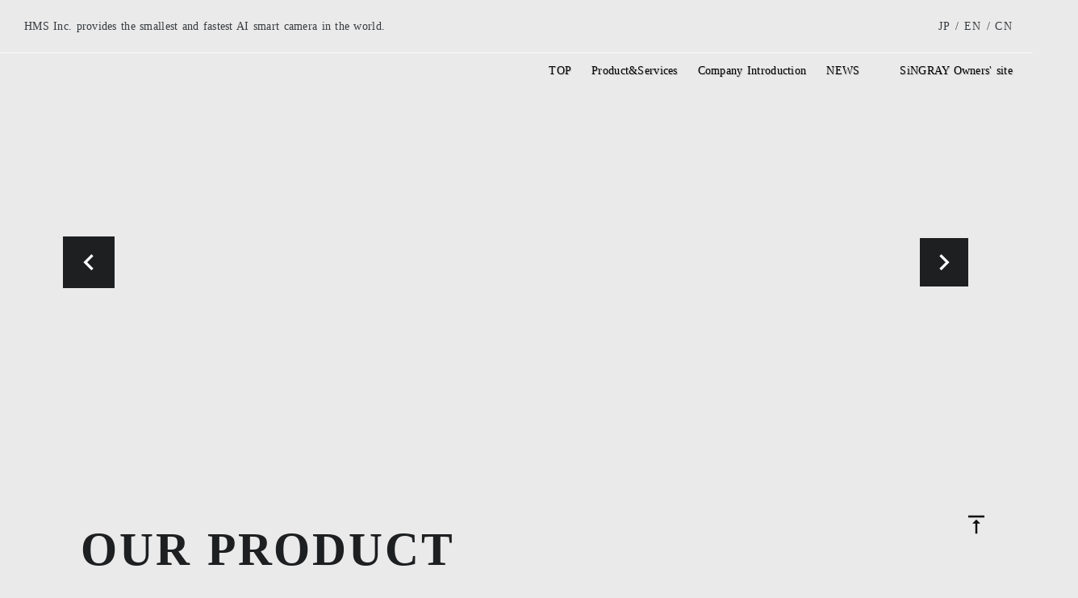

--- FILE ---
content_type: text/html;charset=utf-8
request_url: https://www.hms-global.com/en-1
body_size: 58235
content:
<!DOCTYPE html>
<html lang="ja">
<head><meta charset="utf-8">
<meta name="viewport" content="width=device-width, initial-scale=1">
<title>HMS Co.,Ltd.</title>
<link rel="preconnect" href="https://fonts.gstatic.com" crossorigin>
<meta name="generator" content="Studio.Design">
<meta name="robots" content="all">
<meta property="og:site_name" content="HMS株式会社">
<meta property="og:title" content="HMS Co.,Ltd.">
<meta property="og:image" content="https://storage.googleapis.com/production-os-assets/assets/f3445756-2bfd-486b-a402-c1858b7b18a3">
<meta property="og:description" content="HMS Co., Ltd. is a growing company in the field of AI image processing, and also operates globally and continues to maintain continuous performance growth. With the basic idea of &quot;developing products that can impress customers&quot;, we use the VSLAM engine and the edge technology of AI+ to promote the digital conversion that is useful for the whole industrial field. ">
<meta property="og:type" content="website">
<meta name="description" content="HMS Co., Ltd. is a growing company in the field of AI image processing, and also operates globally and continues to maintain continuous performance growth. With the basic idea of &quot;developing products that can impress customers&quot;, we use the VSLAM engine and the edge technology of AI+ to promote the digital conversion that is useful for the whole industrial field. ">
<meta property="twitter:card" content="summary_large_image">
<meta property="twitter:image" content="https://storage.googleapis.com/production-os-assets/assets/f3445756-2bfd-486b-a402-c1858b7b18a3">
<meta name="apple-mobile-web-app-title" content="HMS Co.,Ltd.">
<meta name="format-detection" content="telephone=no,email=no,address=no">
<meta name="chrome" content="nointentdetection">
<meta property="og:url" content="/en-1">
<link rel="icon" type="image/png" href="https://storage.googleapis.com/production-os-assets/assets/1d2bb759-09fe-47f2-929d-21739e95834b" data-hid="2c9d455">
<link rel="apple-touch-icon" type="image/png" href="https://storage.googleapis.com/production-os-assets/assets/1d2bb759-09fe-47f2-929d-21739e95834b" data-hid="74ef90c"><link rel="modulepreload" as="script" crossorigin href="/_nuxt/entry.1775d8aa.js"><link rel="preload" as="style" href="/_nuxt/entry.8fd7fced.css"><link rel="prefetch" as="image" type="image/svg+xml" href="/_nuxt/close_circle.c7480f3c.svg"><link rel="prefetch" as="image" type="image/svg+xml" href="/_nuxt/round_check.0ebac23f.svg"><link rel="prefetch" as="script" crossorigin href="/_nuxt/LottieRenderer.16344243.js"><link rel="prefetch" as="script" crossorigin href="/_nuxt/error-404.1327bc9a.js"><link rel="prefetch" as="script" crossorigin href="/_nuxt/error-500.a745e09a.js"><link rel="stylesheet" href="/_nuxt/entry.8fd7fced.css"><style>.page-enter-active{transition:.6s cubic-bezier(.4,.4,0,1)}.page-leave-active{transition:.3s cubic-bezier(.4,.4,0,1)}.page-enter-from,.page-leave-to{opacity:0}</style><style>:root{--rebranding-loading-bg:#e5e5e5;--rebranding-loading-bar:#222}</style><style>.app[data-v-d12de11f]{align-items:center;flex-direction:column;height:100%;justify-content:center;width:100%}.title[data-v-d12de11f]{font-size:34px;font-weight:300;letter-spacing:2.45px;line-height:30px;margin:30px}</style><style>.LoadMoreAnnouncer[data-v-4f7a7294]{height:1px;margin:-1px;overflow:hidden;padding:0;position:absolute;width:1px;clip:rect(0,0,0,0);border-width:0;white-space:nowrap}</style><style>.TitleAnnouncer[data-v-1a8a037a]{height:1px;margin:-1px;overflow:hidden;padding:0;position:absolute;width:1px;clip:rect(0,0,0,0);border-width:0;white-space:nowrap}</style><style>.publish-studio-style[data-v-74fe0335]{transition:.4s cubic-bezier(.4,.4,0,1)}</style><style>.product-font-style[data-v-ed93fc7d]{transition:.4s cubic-bezier(.4,.4,0,1)}</style><style>/*! * Font Awesome Free 6.4.2 by @fontawesome - https://fontawesome.com * License - https://fontawesome.com/license/free (Icons: CC BY 4.0, Fonts: SIL OFL 1.1, Code: MIT License) * Copyright 2023 Fonticons, Inc. */.fa-brands,.fa-solid{-moz-osx-font-smoothing:grayscale;-webkit-font-smoothing:antialiased;--fa-display:inline-flex;align-items:center;display:var(--fa-display,inline-block);font-style:normal;font-variant:normal;justify-content:center;line-height:1;text-rendering:auto}.fa-solid{font-family:Font Awesome\ 6 Free;font-weight:900}.fa-brands{font-family:Font Awesome\ 6 Brands;font-weight:400}:host,:root{--fa-style-family-classic:"Font Awesome 6 Free";--fa-font-solid:normal 900 1em/1 "Font Awesome 6 Free";--fa-style-family-brands:"Font Awesome 6 Brands";--fa-font-brands:normal 400 1em/1 "Font Awesome 6 Brands"}@font-face{font-display:block;font-family:Font Awesome\ 6 Free;font-style:normal;font-weight:900;src:url(https://storage.googleapis.com/production-os-assets/assets/fontawesome/1629704621943/6.4.2/webfonts/fa-solid-900.woff2) format("woff2"),url(https://storage.googleapis.com/production-os-assets/assets/fontawesome/1629704621943/6.4.2/webfonts/fa-solid-900.ttf) format("truetype")}@font-face{font-display:block;font-family:Font Awesome\ 6 Brands;font-style:normal;font-weight:400;src:url(https://storage.googleapis.com/production-os-assets/assets/fontawesome/1629704621943/6.4.2/webfonts/fa-brands-400.woff2) format("woff2"),url(https://storage.googleapis.com/production-os-assets/assets/fontawesome/1629704621943/6.4.2/webfonts/fa-brands-400.ttf) format("truetype")}</style><style>.spinner[data-v-36413753]{animation:loading-spin-36413753 1s linear infinite;height:16px;pointer-events:none;width:16px}.spinner[data-v-36413753]:before{border-bottom:2px solid transparent;border-right:2px solid transparent;border-color:transparent currentcolor currentcolor transparent;border-style:solid;border-width:2px;opacity:.2}.spinner[data-v-36413753]:after,.spinner[data-v-36413753]:before{border-radius:50%;box-sizing:border-box;content:"";height:100%;position:absolute;width:100%}.spinner[data-v-36413753]:after{border-left:2px solid transparent;border-top:2px solid transparent;border-color:currentcolor transparent transparent currentcolor;border-style:solid;border-width:2px;opacity:1}@keyframes loading-spin-36413753{0%{transform:rotate(0deg)}to{transform:rotate(1turn)}}</style><style>@font-face{font-family:grandam;font-style:normal;font-weight:400;src:url(https://storage.googleapis.com/studio-front/fonts/grandam.ttf) format("truetype")}@font-face{font-family:Material Icons;font-style:normal;font-weight:400;src:url(https://storage.googleapis.com/production-os-assets/assets/material-icons/1629704621943/MaterialIcons-Regular.eot);src:local("Material Icons"),local("MaterialIcons-Regular"),url(https://storage.googleapis.com/production-os-assets/assets/material-icons/1629704621943/MaterialIcons-Regular.woff2) format("woff2"),url(https://storage.googleapis.com/production-os-assets/assets/material-icons/1629704621943/MaterialIcons-Regular.woff) format("woff"),url(https://storage.googleapis.com/production-os-assets/assets/material-icons/1629704621943/MaterialIcons-Regular.ttf) format("truetype")}.StudioCanvas{display:flex;height:auto;min-height:100dvh}.StudioCanvas>.sd{min-height:100dvh;overflow:clip}a,abbr,address,article,aside,audio,b,blockquote,body,button,canvas,caption,cite,code,dd,del,details,dfn,div,dl,dt,em,fieldset,figcaption,figure,footer,form,h1,h2,h3,h4,h5,h6,header,hgroup,html,i,iframe,img,input,ins,kbd,label,legend,li,main,mark,menu,nav,object,ol,p,pre,q,samp,section,select,small,span,strong,sub,summary,sup,table,tbody,td,textarea,tfoot,th,thead,time,tr,ul,var,video{border:0;font-family:sans-serif;line-height:1;list-style:none;margin:0;padding:0;text-decoration:none;-webkit-font-smoothing:antialiased;-webkit-backface-visibility:hidden;box-sizing:border-box;color:#333;transition:.3s cubic-bezier(.4,.4,0,1);word-spacing:1px}a:focus:not(:focus-visible),button:focus:not(:focus-visible),summary:focus:not(:focus-visible){outline:none}nav ul{list-style:none}blockquote,q{quotes:none}blockquote:after,blockquote:before,q:after,q:before{content:none}a,button{background:transparent;font-size:100%;margin:0;padding:0;vertical-align:baseline}ins{text-decoration:none}ins,mark{background-color:#ff9;color:#000}mark{font-style:italic;font-weight:700}del{text-decoration:line-through}abbr[title],dfn[title]{border-bottom:1px dotted;cursor:help}table{border-collapse:collapse;border-spacing:0}hr{border:0;border-top:1px solid #ccc;display:block;height:1px;margin:1em 0;padding:0}input,select{vertical-align:middle}textarea{resize:none}.clearfix:after{clear:both;content:"";display:block}[slot=after] button{overflow-anchor:none}</style><style>.sd{flex-wrap:nowrap;max-width:100%;pointer-events:all;z-index:0;-webkit-overflow-scrolling:touch;align-content:center;align-items:center;display:flex;flex:none;flex-direction:column;position:relative}.sd::-webkit-scrollbar{display:none}.sd,.sd.richText *{transition-property:all,--g-angle,--g-color-0,--g-position-0,--g-color-1,--g-position-1,--g-color-2,--g-position-2,--g-color-3,--g-position-3,--g-color-4,--g-position-4,--g-color-5,--g-position-5,--g-color-6,--g-position-6,--g-color-7,--g-position-7,--g-color-8,--g-position-8,--g-color-9,--g-position-9,--g-color-10,--g-position-10,--g-color-11,--g-position-11}input.sd,textarea.sd{align-content:normal}.sd[tabindex]:focus{outline:none}.sd[tabindex]:focus-visible{outline:1px solid;outline-color:Highlight;outline-color:-webkit-focus-ring-color}input[type=email],input[type=tel],input[type=text],select,textarea{-webkit-appearance:none}select{cursor:pointer}.frame{display:block;overflow:hidden}.frame>iframe{height:100%;width:100%}.frame .formrun-embed>iframe:not(:first-child){display:none!important}.image{position:relative}.image:before{background-position:50%;background-size:cover;border-radius:inherit;content:"";height:100%;left:0;pointer-events:none;position:absolute;top:0;transition:inherit;width:100%;z-index:-2}.sd.file{cursor:pointer;flex-direction:row;outline:2px solid transparent;outline-offset:-1px;overflow-wrap:anywhere;word-break:break-word}.sd.file:focus-within{outline-color:Highlight;outline-color:-webkit-focus-ring-color}.file>input[type=file]{opacity:0;pointer-events:none;position:absolute}.sd.text,.sd:where(.icon){align-content:center;align-items:center;display:flex;flex-direction:row;justify-content:center;overflow:visible;overflow-wrap:anywhere;word-break:break-word}.sd:where(.icon.fa){display:inline-flex}.material-icons{align-items:center;display:inline-flex;font-family:Material Icons;font-size:24px;font-style:normal;font-weight:400;justify-content:center;letter-spacing:normal;line-height:1;text-transform:none;white-space:nowrap;word-wrap:normal;direction:ltr;text-rendering:optimizeLegibility;-webkit-font-smoothing:antialiased}.sd:where(.icon.material-symbols){align-items:center;display:flex;font-style:normal;font-variation-settings:"FILL" var(--symbol-fill,0),"wght" var(--symbol-weight,400);justify-content:center;min-height:1em;min-width:1em}.sd.material-symbols-outlined{font-family:Material Symbols Outlined}.sd.material-symbols-rounded{font-family:Material Symbols Rounded}.sd.material-symbols-sharp{font-family:Material Symbols Sharp}.sd.material-symbols-weight-100{--symbol-weight:100}.sd.material-symbols-weight-200{--symbol-weight:200}.sd.material-symbols-weight-300{--symbol-weight:300}.sd.material-symbols-weight-400{--symbol-weight:400}.sd.material-symbols-weight-500{--symbol-weight:500}.sd.material-symbols-weight-600{--symbol-weight:600}.sd.material-symbols-weight-700{--symbol-weight:700}.sd.material-symbols-fill{--symbol-fill:1}a,a.icon,a.text{-webkit-tap-highlight-color:rgba(0,0,0,.15)}.fixed{z-index:2}.sticky{z-index:1}.button{transition:.4s cubic-bezier(.4,.4,0,1)}.button,.link{cursor:pointer}.submitLoading{opacity:.5!important;pointer-events:none!important}.richText{display:block;word-break:break-word}.richText [data-thread],.richText a,.richText blockquote,.richText em,.richText h1,.richText h2,.richText h3,.richText h4,.richText li,.richText ol,.richText p,.richText p>code,.richText pre,.richText pre>code,.richText s,.richText strong,.richText table tbody,.richText table tbody tr,.richText table tbody tr>td,.richText table tbody tr>th,.richText u,.richText ul{backface-visibility:visible;color:inherit;font-family:inherit;font-size:inherit;font-style:inherit;font-weight:inherit;letter-spacing:inherit;line-height:inherit;text-align:inherit}.richText p{display:block;margin:10px 0}.richText>p{min-height:1em}.richText img,.richText video{height:auto;max-width:100%;vertical-align:bottom}.richText h1{display:block;font-size:3em;font-weight:700;margin:20px 0}.richText h2{font-size:2em}.richText h2,.richText h3{display:block;font-weight:700;margin:10px 0}.richText h3{font-size:1em}.richText h4,.richText h5{font-weight:600}.richText h4,.richText h5,.richText h6{display:block;font-size:1em;margin:10px 0}.richText h6{font-weight:500}.richText [data-type=table]{overflow-x:auto}.richText [data-type=table] p{white-space:pre-line;word-break:break-all}.richText table{border:1px solid #f2f2f2;border-collapse:collapse;border-spacing:unset;color:#1a1a1a;font-size:14px;line-height:1.4;margin:10px 0;table-layout:auto}.richText table tr th{background:hsla(0,0%,96%,.5)}.richText table tr td,.richText table tr th{border:1px solid #f2f2f2;max-width:240px;min-width:100px;padding:12px}.richText table tr td p,.richText table tr th p{margin:0}.richText blockquote{border-left:3px solid rgba(0,0,0,.15);font-style:italic;margin:10px 0;padding:10px 15px}.richText [data-type=embed_code]{margin:20px 0;position:relative}.richText [data-type=embed_code]>.height-adjuster>.wrapper{position:relative}.richText [data-type=embed_code]>.height-adjuster>.wrapper[style*=padding-top] iframe{height:100%;left:0;position:absolute;top:0;width:100%}.richText [data-type=embed_code][data-embed-sandbox=true]{display:block;overflow:hidden}.richText [data-type=embed_code][data-embed-code-type=instagram]>.height-adjuster>.wrapper[style*=padding-top]{padding-top:100%}.richText [data-type=embed_code][data-embed-code-type=instagram]>.height-adjuster>.wrapper[style*=padding-top] blockquote{height:100%;left:0;overflow:hidden;position:absolute;top:0;width:100%}.richText [data-type=embed_code][data-embed-code-type=codepen]>.height-adjuster>.wrapper{padding-top:50%}.richText [data-type=embed_code][data-embed-code-type=codepen]>.height-adjuster>.wrapper iframe{height:100%;left:0;position:absolute;top:0;width:100%}.richText [data-type=embed_code][data-embed-code-type=slideshare]>.height-adjuster>.wrapper{padding-top:56.25%}.richText [data-type=embed_code][data-embed-code-type=slideshare]>.height-adjuster>.wrapper iframe{height:100%;left:0;position:absolute;top:0;width:100%}.richText [data-type=embed_code][data-embed-code-type=speakerdeck]>.height-adjuster>.wrapper{padding-top:56.25%}.richText [data-type=embed_code][data-embed-code-type=speakerdeck]>.height-adjuster>.wrapper iframe{height:100%;left:0;position:absolute;top:0;width:100%}.richText [data-type=embed_code][data-embed-code-type=snapwidget]>.height-adjuster>.wrapper{padding-top:30%}.richText [data-type=embed_code][data-embed-code-type=snapwidget]>.height-adjuster>.wrapper iframe{height:100%;left:0;position:absolute;top:0;width:100%}.richText [data-type=embed_code][data-embed-code-type=firework]>.height-adjuster>.wrapper fw-embed-feed{-webkit-user-select:none;-moz-user-select:none;user-select:none}.richText [data-type=embed_code_empty]{display:none}.richText ul{margin:0 0 0 20px}.richText ul li{list-style:disc;margin:10px 0}.richText ul li p{margin:0}.richText ol{margin:0 0 0 20px}.richText ol li{list-style:decimal;margin:10px 0}.richText ol li p{margin:0}.richText hr{border-top:1px solid #ccc;margin:10px 0}.richText p>code{background:#eee;border:1px solid rgba(0,0,0,.1);border-radius:6px;display:inline;margin:2px;padding:0 5px}.richText pre{background:#eee;border-radius:6px;font-family:Menlo,Monaco,Courier New,monospace;margin:20px 0;padding:25px 35px;white-space:pre-wrap}.richText pre code{border:none;padding:0}.richText strong{color:inherit;display:inline;font-family:inherit;font-weight:900}.richText em{font-style:italic}.richText a,.richText u{text-decoration:underline}.richText a{color:#007cff;display:inline}.richText s{text-decoration:line-through}.richText [data-type=table_of_contents]{background-color:#f5f5f5;border-radius:2px;color:#616161;font-size:16px;list-style:none;margin:0;padding:24px 24px 8px;text-decoration:underline}.richText [data-type=table_of_contents] .toc_list{margin:0}.richText [data-type=table_of_contents] .toc_item{color:currentColor;font-size:inherit!important;font-weight:inherit;list-style:none}.richText [data-type=table_of_contents] .toc_item>a{border:none;color:currentColor;font-size:inherit!important;font-weight:inherit;text-decoration:none}.richText [data-type=table_of_contents] .toc_item>a:hover{opacity:.7}.richText [data-type=table_of_contents] .toc_item--1{margin:0 0 16px}.richText [data-type=table_of_contents] .toc_item--2{margin:0 0 16px;padding-left:2rem}.richText [data-type=table_of_contents] .toc_item--3{margin:0 0 16px;padding-left:4rem}.sd.section{align-content:center!important;align-items:center!important;flex-direction:column!important;flex-wrap:nowrap!important;height:auto!important;max-width:100%!important;padding:0!important;width:100%!important}.sd.section-inner{position:static!important}@property --g-angle{syntax:"<angle>";inherits:false;initial-value:180deg}@property --g-color-0{syntax:"<color>";inherits:false;initial-value:transparent}@property --g-position-0{syntax:"<percentage>";inherits:false;initial-value:.01%}@property --g-color-1{syntax:"<color>";inherits:false;initial-value:transparent}@property --g-position-1{syntax:"<percentage>";inherits:false;initial-value:100%}@property --g-color-2{syntax:"<color>";inherits:false;initial-value:transparent}@property --g-position-2{syntax:"<percentage>";inherits:false;initial-value:100%}@property --g-color-3{syntax:"<color>";inherits:false;initial-value:transparent}@property --g-position-3{syntax:"<percentage>";inherits:false;initial-value:100%}@property --g-color-4{syntax:"<color>";inherits:false;initial-value:transparent}@property --g-position-4{syntax:"<percentage>";inherits:false;initial-value:100%}@property --g-color-5{syntax:"<color>";inherits:false;initial-value:transparent}@property --g-position-5{syntax:"<percentage>";inherits:false;initial-value:100%}@property --g-color-6{syntax:"<color>";inherits:false;initial-value:transparent}@property --g-position-6{syntax:"<percentage>";inherits:false;initial-value:100%}@property --g-color-7{syntax:"<color>";inherits:false;initial-value:transparent}@property --g-position-7{syntax:"<percentage>";inherits:false;initial-value:100%}@property --g-color-8{syntax:"<color>";inherits:false;initial-value:transparent}@property --g-position-8{syntax:"<percentage>";inherits:false;initial-value:100%}@property --g-color-9{syntax:"<color>";inherits:false;initial-value:transparent}@property --g-position-9{syntax:"<percentage>";inherits:false;initial-value:100%}@property --g-color-10{syntax:"<color>";inherits:false;initial-value:transparent}@property --g-position-10{syntax:"<percentage>";inherits:false;initial-value:100%}@property --g-color-11{syntax:"<color>";inherits:false;initial-value:transparent}@property --g-position-11{syntax:"<percentage>";inherits:false;initial-value:100%}</style><style>.snackbar[data-v-e23c1c77]{align-items:center;background:#fff;border:1px solid #ededed;border-radius:6px;box-shadow:0 16px 48px -8px rgba(0,0,0,.08),0 10px 25px -5px rgba(0,0,0,.11);display:flex;flex-direction:row;gap:8px;justify-content:space-between;left:50%;max-width:90vw;padding:16px 20px;position:fixed;top:32px;transform:translateX(-50%);-webkit-user-select:none;-moz-user-select:none;user-select:none;width:480px;z-index:9999}.snackbar.v-enter-active[data-v-e23c1c77],.snackbar.v-leave-active[data-v-e23c1c77]{transition:.4s cubic-bezier(.4,.4,0,1)}.snackbar.v-enter-from[data-v-e23c1c77],.snackbar.v-leave-to[data-v-e23c1c77]{opacity:0;transform:translate(-50%,-10px)}.snackbar .convey[data-v-e23c1c77]{align-items:center;display:flex;flex-direction:row;gap:8px;padding:0}.snackbar .convey .icon[data-v-e23c1c77]{background-position:50%;background-repeat:no-repeat;flex-shrink:0;height:24px;width:24px}.snackbar .convey .message[data-v-e23c1c77]{font-size:14px;font-style:normal;font-weight:400;line-height:20px;white-space:pre-line}.snackbar .convey.error .icon[data-v-e23c1c77]{background-image:url(/_nuxt/close_circle.c7480f3c.svg)}.snackbar .convey.error .message[data-v-e23c1c77]{color:#f84f65}.snackbar .convey.success .icon[data-v-e23c1c77]{background-image:url(/_nuxt/round_check.0ebac23f.svg)}.snackbar .convey.success .message[data-v-e23c1c77]{color:#111}.snackbar .button[data-v-e23c1c77]{align-items:center;border-radius:40px;color:#4b9cfb;display:flex;flex-shrink:0;font-family:Inter;font-size:12px;font-style:normal;font-weight:700;justify-content:center;line-height:16px;padding:4px 8px}.snackbar .button[data-v-e23c1c77]:hover{background:#f5f5f5}</style><style>a[data-v-757b86f2]{align-items:center;border-radius:4px;bottom:20px;height:20px;justify-content:center;left:20px;perspective:300px;position:fixed;transition:0s linear;width:84px;z-index:2000}@media (hover:hover){a[data-v-757b86f2]{transition:.4s cubic-bezier(.4,.4,0,1);will-change:width,height}a[data-v-757b86f2]:hover{height:32px;width:200px}}[data-v-757b86f2] .custom-fill path{fill:var(--03ccd9fe)}.fade-enter-active[data-v-757b86f2],.fade-leave-active[data-v-757b86f2]{position:absolute;transform:translateZ(0);transition:opacity .3s cubic-bezier(.4,.4,0,1);will-change:opacity,transform}.fade-enter-from[data-v-757b86f2],.fade-leave-to[data-v-757b86f2]{opacity:0}</style><style>.design-canvas__modal{height:100%;pointer-events:none;position:fixed;transition:none;width:100%;z-index:2}.design-canvas__modal:focus{outline:none}.design-canvas__modal.v-enter-active .studio-canvas,.design-canvas__modal.v-leave-active,.design-canvas__modal.v-leave-active .studio-canvas{transition:.4s cubic-bezier(.4,.4,0,1)}.design-canvas__modal.v-enter-active .studio-canvas *,.design-canvas__modal.v-leave-active .studio-canvas *{transition:none!important}.design-canvas__modal.isNone{transition:none}.design-canvas__modal .design-canvas__modal__base{height:100%;left:0;pointer-events:auto;position:fixed;top:0;transition:.4s cubic-bezier(.4,.4,0,1);width:100%;z-index:-1}.design-canvas__modal .studio-canvas{height:100%;pointer-events:none}.design-canvas__modal .studio-canvas>*{background:none!important;pointer-events:none}</style></head>
<body ><div id="__nuxt"><div><span></span><!----><!----></div></div><script type="application/json" id="__NUXT_DATA__" data-ssr="true">[["Reactive",1],{"data":2,"state":4,"_errors":5,"serverRendered":6,"path":7,"pinia":8},{"dynamicDataen-1":3},null,{},{"dynamicDataen-1":3},true,"/en-1",{"cmsContentStore":9,"indexStore":12,"projectStore":15,"productStore":35,"pageHeadStore":821},{"listContentsMap":10,"contentMap":11},["Map"],["Map"],{"routeType":13,"host":14},"publish","www.hms-global.com",{"project":16},{"id":17,"name":18,"type":19,"customDomain":20,"iconImage":20,"coverImage":21,"displayBadge":22,"integrations":23,"snapshot_path":33,"snapshot_id":34,"recaptchaSiteKey":-1},"1YWjgoe9Om","HMS株式会社","web","","https://storage.googleapis.com/production-os-assets/assets/a79289e6-5491-4dab-82e3-5af0240f4c96",false,[24,27,30],{"integration_name":25,"code":26},"google-analytics","G-HE70397EGL",{"integration_name":28,"code":29},"google-tag-manager","GTM-NT6K366",{"integration_name":31,"code":32},"typesquare","unused","https://storage.googleapis.com/studio-publish/projects/1YWjgoe9Om/6aoB4lxAqR/","6aoB4lxAqR",{"product":36,"isLoaded":6,"selectedModalIds":818,"redirectPage":3,"isInitializedRSS":22,"pageViewMap":819,"symbolViewMap":820},{"breakPoints":37,"colors":50,"fonts":51,"head":131,"info":137,"pages":144,"resources":709,"symbols":713,"style":729,"styleVars":731,"enablePassword":22,"classes":782,"publishedUid":817},[38,41,44,47],{"maxWidth":39,"name":40},540,"mobile",{"maxWidth":42,"name":43},840,"tablet",{"maxWidth":45,"name":46},1140,"small",{"maxWidth":48,"name":49},320,"mini",[],[52,69,82,84,86,94,96,98,103,107,111,113,118,122,126],{"family":53,"subsets":54,"variants":57,"vendor":68},"Lato",[55,56],"latin","latin-ext",[58,59,60,61,62,63,64,65,66,67],"100","100italic","300","300italic","regular","italic","700","700italic","900","900italic","google",{"family":70,"subsets":71,"variants":73,"vendor":68},"Barlow",[55,56,72],"vietnamese",[58,59,74,75,60,61,62,63,76,77,78,79,64,65,80,81,66,67],"200","200italic","500","500italic","600","600italic","800","800italic",{"family":83,"vendor":31},"ヒラギノ角ゴ W8 JIS2004",{"family":85,"vendor":31},"ヒラギノ角ゴ W5 JIS2004",{"family":87,"subsets":88,"variants":93,"vendor":68},"Roboto",[89,90,91,92,55,56,72],"cyrillic","cyrillic-ext","greek","greek-ext",[58,59,60,61,62,63,76,77,64,65,66,67],{"family":95,"vendor":31},"ヒラギノ角ゴ W6 JIS2004",{"family":97,"vendor":31},"ヒラギノ角ゴ W4 JIS2004",{"family":99,"subsets":100,"variants":102,"vendor":68},"Noto Sans JP",[101,55],"japanese",[58,60,62,76,64,66],{"family":104,"subsets":105,"variants":106,"vendor":68},"Montserrat",[89,90,55,56,72],[58,59,74,75,60,61,62,63,76,77,78,79,64,65,80,81,66,67],{"family":20,"variants":108,"vendor":110},[109],"400","custom",{"family":112,"vendor":31},"ヒラギノ角ゴ W7 JIS2004",{"family":114,"subsets":115,"variants":117,"vendor":68},"Noto Sans SC",[116,55],"chinese-simplified",[58,60,62,76,64,66],{"family":119,"subsets":120,"variants":121,"vendor":68},"Inter,'Noto Sans JP'",[89,90,91,92,55,56,72],[58,74,60,62,76,78,64,80,66],{"family":123,"subsets":124,"variants":125,"vendor":68},"Inter",[89,90,91,92,55,56,72],[58,74,60,62,76,78,64,80,66],{"family":127,"subsets":128,"variants":130,"vendor":68},"Open Sans",[89,90,91,92,129,55,56,72],"hebrew",[60,62,76,78,64,80,61,63,77,79,65,81],{"favicon":132,"lang":133,"meta":134,"title":18},"https://storage.googleapis.com/production-os-assets/assets/07283667-86ed-4ca0-9575-1ac2990aedf9","ja",{"description":135,"og:image":136},"HMS株式会社は国内のみならずグローバル市場で事業を展開しております。「お客様に感動を与える商品を開発する」という基本理念のもと、世界最速クラスのVSLAM＋エッジ技術で、全産業に役立つDX化を推進してまいります。 ","https://storage.googleapis.com/production-os-assets/assets/29f5e6e6-907f-4dd1-a573-e10d51a7a1e3",{"baseWidth":138,"created_at":139,"screen":140,"type":19,"updated_at":142,"version":143},1280,1518591100346,{"baseWidth":138,"height":141,"isAutoHeight":22,"width":138,"workingState":22},600,1518792996878,"4.1.9",[145,157,167,177,186,196,207,215,225,232,241,249,255,261,272,280,288,296,304,312,320,328,336,344,348,352,365,373,379,385,395,405,415,425,435,445,455,465,475,485,492,499,503,510,515,519,523,527,531,535,545,551,562,570,577,587,593,600,609,618,627,635,643,652,662,671,680,690,700],{"head":146,"id":150,"type":151,"uuid":152,"symbolIds":153},{"favicon":147,"meta":148,"title":18},"https://storage.googleapis.com/production-os-assets/assets/1d2bb759-09fe-47f2-929d-21739e95834b",{"description":135,"og:image":149},"https://storage.googleapis.com/production-os-assets/assets/f3445756-2bfd-486b-a402-c1858b7b18a3","/","page","9e2aa43e-92e4-4127-916f-3f1eb8f4f5e2",[154,155,156],"82d53b64-cc0e-4e59-ba01-bc42884a74a8","f44b83bd-5d71-4316-9d06-d61d91632beb","24e6a6b5-8a8e-45ba-ad65-aba552335ea3",{"head":158,"id":164,"type":151,"uuid":165,"symbolIds":166},{"favicon":159,"meta":160,"title":163},"https://storage.googleapis.com/production-os-assets/assets/89b603e7-7913-452a-b044-10cb2512949e",{"description":161,"og:image":162},"HMS株式会社の企業情報ページです。","https://storage.googleapis.com/production-os-assets/assets/eed9b851-e146-4dc5-93b3-092e1f323875","企業情報 | HMS株式会社","company","6eae0ea4-746a-4469-953d-2a331b9428d6",[154,155,156],{"head":168,"id":174,"type":151,"uuid":175,"symbolIds":176},{"favicon":169,"meta":170,"title":173},"https://storage.googleapis.com/production-os-assets/assets/b174c797-5327-4344-bedd-5742736c85f8",{"description":171,"og:image":172},"HMS株式会社の製品・サービスページです。グローバルグループによる研究開発及び量産体制により最先端技術とノウハウを備えた高性能且つ低コストなスマートカメラシステムを提供しています。ロボット、ドローン、スマート家電分野をはじめ、産業現場の自動化検査・制御装置など、マシンビジョンによる判断や制御を必要とするあらゆる分野・領域 でご活用いただけます。","https://storage.googleapis.com/production-os-assets/assets/b1ddb9f3-7002-4626-854b-c1c9e33ce639","製品・サービス | HMS株式会社","product","2b3f2805-4127-4a1b-a7de-cab6e0c73e1e",[154,155,156],{"head":178,"id":183,"type":151,"uuid":184,"symbolIds":185},{"favicon":179,"meta":180,"title":182},"https://storage.googleapis.com/production-os-assets/assets/94366c3d-d89f-474e-99a5-293cd116fcce",{"description":181},"HMS株式会社のお知らせページです。イベント情報などお知らせしています。","お知らせ | HMS株式会社","news","2727fa26-d7a1-4e1b-ac4d-992b47924454",[154,155,156],{"head":187,"id":193,"type":151,"uuid":194,"symbolIds":195},{"favicon":188,"meta":189,"title":192},"https://storage.googleapis.com/production-os-assets/assets/1ce636fe-48dd-49e2-b8b5-73b771f33088",{"description":190,"og:image":191},"HMS株式会社の受託・共同開発ページです。当社は現場に求められるエッジ・クラウド AI製品・サービスの開発しており、差別化を支えるフルスタック技術を持ち、標準の製品ばかりではなく、お客様の用途・目的に合わせた特注品の開発も対応可能、独自 システムの開発から総合的なソリューションまで様々なご要望にお応えします。","https://storage.googleapis.com/production-os-assets/assets/8c6fa881-174d-48c8-89cb-c060050f59d2","受託・共同開発 | HMS株式会社","development","d3461409-c68f-4afa-8197-9df99c68d373",[154,155,156],{"head":197,"id":204,"type":151,"uuid":205,"symbolIds":206},{"favicon":198,"lang":199,"meta":200,"title":203},"https://storage.googleapis.com/production-os-assets/assets/07ca049a-68f9-4fbd-8fa1-47525098f954","zh",{"description":201,"og:image":202},"HMS株式会社の採用情報ページです。採用に関するお問い合わせ、お気軽にお問い合わせください。 ","https://storage.googleapis.com/production-os-assets/assets/a9e5a4ab-7232-4322-a2d7-21ac0f99831d","採用情報 | HMS株式会社","recruit","e2996922-cabe-4cc7-aa7e-966ea719101d",[154,156],{"head":208,"id":212,"type":151,"uuid":213,"symbolIds":214},{"meta":209,"title":211},{"description":210},"HMS株式会社の導入事例ページです。産業現場の自動化検査・制御装置などあらゆる場面で活用されるHMS製品の活用事例をご紹介していきます。","導入事例 | HMS株式会社","case-study","13fae4b6-3112-48df-b08c-f12ab367293f",[154,155,156],{"head":216,"id":222,"type":151,"uuid":223,"symbolIds":224},{"favicon":217,"meta":218,"title":221},"https://storage.googleapis.com/production-os-assets/assets/d2c3fd97-0620-46e3-b57d-9bd19e0ae9e9",{"description":219,"og:image":220},"HMS株式会社のお問い合わせページです。製品に関することなどお気軽にお問い合わせください。 ","https://storage.googleapis.com/production-os-assets/assets/972f5793-27ff-4b7e-bcee-d80ae274c4c6","お問い合わせ | HMS株式会社","contact","084c7dc2-24ee-48d2-99ff-093b3135ffa2",[154,155,156],{"head":226,"id":229,"type":151,"uuid":230,"symbolIds":231},{"favicon":217,"meta":227,"title":228},{"description":219,"og:image":220},"お問い合わせ完了 | HMS株式会社","thanks","dcb2b891-abae-4bb7-b95a-ed2549fd6e3c",[154,155,156],{"head":233,"id":238,"type":151,"uuid":239,"symbolIds":240},{"favicon":234,"meta":235,"title":237},"https://storage.googleapis.com/production-os-assets/assets/6bdab49b-b172-4daa-9724-2dc94050877c",{"description":236,"og:image":20},"HMS株式会社のプライバシーポリシーページです。","プライバシーポリシー | HMS株式会社","privacy-policy","eba0eae3-0a13-4e8f-be84-6d7a3360df4d",[154,155,156],{"head":242,"id":246,"type":151,"uuid":247,"symbolIds":248},{"favicon":234,"meta":243,"title":245},{"description":244,"og:image":20},"HMS株式会社の情報セキュリティへの取り組みページです。","情報セキュリティへの取り組み | HMS株式会社","security-policy","4046909f-eceb-445e-abc8-d6e9a38b87ee",[154,155,156],{"head":250,"id":252,"type":151,"uuid":253,"symbolIds":254},{"title":251},"SiNGRAY G2 | HMS株式会社","service/singray-ar","7feeecfc-7b42-4575-98fc-b27456405ffa",[],{"head":256,"id":258,"type":151,"uuid":259,"symbolIds":260},{"title":257},"ARソリューション | HMS株式会社","service/ar","7c84c21e-4002-41bf-a475-c0435ba845bb",[],{"head":262,"id":266,"type":151,"uuid":267,"symbolIds":268},{"favicon":179,"meta":263,"title":265},{"description":264},"News page.Inform the event and awards.","NEWS | HMS Inc.","en/news","49810b3b-8862-4035-8961-be82fbcb96bd",[269,270,271],"5d43fb8d-bef3-473b-bf75-da0a029e5744","6d270140-b211-4862-bfb3-9738441225d9","3346af22-e0ff-4da3-8991-91f722f020a2",{"head":273,"id":277,"type":151,"uuid":278,"symbolIds":279},{"favicon":169,"meta":274,"title":276},{"description":275,"og:image":172},"Products&service page. Achieve high-performance and low-cost products through the worldwide mass production system. Products can be applied to all fields that need to be judged and controlled by machine vision, such as automation, inspection and control devices in industrial fields, such as robots, drones and smart home appliances. ","PRODUCT&SERVICE | HMS Co., Ltd.","en/product","85d55191-bd8a-4280-99f6-d1b2ced979de",[269,270,271],{"head":281,"id":285,"type":151,"uuid":286,"symbolIds":287},{"meta":282,"title":284},{"description":283},"Case Study page. This page introduces the application cases of automation, inspection and control devices in industrial field.","CASE STUDY | HMS Co., Ltd.","en/case-study","c7ed4294-ccb4-42a5-93e3-0935eb902ced",[269,270,271],{"head":289,"id":293,"type":151,"uuid":294,"symbolIds":295},{"favicon":147,"meta":290,"title":292},{"description":291,"og:image":149},"HMS Inc. is a growing company in the field of AI image processing, and also operates globally and continues to maintain continuous performance growth. With the basic idea of \"developing products that can impress customers\", we use the VSLAM engine and the edge technology of AI+ to promote the digital conversion that is useful for the whole industrial field. ","HMS Inc.","en","b3017632-6582-4af5-bb76-dcdb0bb53167",[269,270,271],{"head":297,"id":301,"type":151,"uuid":302,"symbolIds":303},{"favicon":159,"meta":298,"title":300},{"description":299,"og:image":162},"Profile page. HMS  not only actives in Japan, but also carries out business in the world, and continues to maintain sustained performance growth. ","ABOUT US | HMS Inc.","en/company","429189e8-9e1d-4083-a698-9391de23f684",[269,270,271],{"head":305,"id":309,"type":151,"uuid":310,"symbolIds":311},{"favicon":198,"meta":306,"title":308},{"description":307,"og:image":202},"Recruit page. Please contact us for details of recruitment.","RECRUIT| HMS Inc.","en/recruit","e59aabb4-0568-43db-8d7f-feca4c64eb4a",[269,270,271],{"head":313,"id":317,"type":151,"uuid":318,"symbolIds":319},{"favicon":188,"meta":314,"title":316},{"description":315,"og:image":191},"Co-Development page. Our company is committed to developing edge cloud AI products and services urgently needed in industrial field, and has full stack technology that supports differentiation. On the basis of developing standard products, we can also support customized development of customers, and our business scope covers from independent system development to comprehensive solutions, which can meet various needs of customers. ","CO-DEVELOPMENT | HMS Inc.","en/development","8bd1d643-342d-409d-bad7-d73f2fd4e991",[269,270,271],{"head":321,"id":325,"type":151,"uuid":326,"symbolIds":327},{"favicon":217,"meta":322,"title":324},{"description":323,"og:image":220},"Contact us page. For further questions about the product, please contact us.","CONTACT US| HMS Inc.","en/contact","2b126348-281a-4939-a717-3b0af0f16353",[269,270,271],{"head":329,"id":333,"type":151,"uuid":334,"symbolIds":335},{"favicon":217,"meta":330,"title":332},{"description":331,"og:image":220},"Contact us page. Consultation content has been submitted.","CONSULTATION CONTENT HAS BEEN SUBMITTED. | HMS Inc.","en/thanks","37ddbb91-7012-4c9d-9317-282c14d50fcd",[269,270,271],{"head":337,"id":341,"type":151,"uuid":342,"symbolIds":343},{"favicon":234,"meta":338,"title":340},{"description":339,"og:image":20},"Personal information protection policy page.。HMS Co., Ltd formulated the personal information protection policy to build a personal information protection mechanism, and promoted the protection of personal information by implementing the awareness of the importance of personal information protection to all employees. ","PERSONAL INFORMATION PROTECTION POLICY | HMS Inc.","en/privacy-policy","180c2ba0-d721-44e5-9bae-0a5ba960b0df",[269,270,271],{"id":345,"type":151,"uuid":346,"symbolIds":347},"en/preparation","0415c2a7-994e-4d3d-83dc-3e27a52b6fb5",[269],{"id":349,"type":151,"uuid":350,"symbolIds":351},"Preparation","a3b2d53d-41b8-461c-8a0b-5e18f0809e55",[],{"head":353,"id":359,"type":151,"uuid":360,"symbolIds":361},{"favicon":354,"lang":199,"meta":355,"title":358},"https://storage.googleapis.com/production-os-assets/assets/38625613-d610-48d3-95d2-0055f10ff206",{"description":356,"og:image":357},"边辕视觉科技（上海）有限公司在国内外同时开展业务，并持续实现高速增长。 以“开发感动顾客的商品”的基本理念，以VSLAM AI+边缘技术，推进对全产业有用的数字转型。","https://storage.googleapis.com/production-os-assets/assets/b59a494e-2a4f-46ab-9b2e-3824f11434eb","首页 | 边辕视觉科技（上海）有限公司","cn-1","fe81bcb8-f6a8-4f21-b7ed-d2b8ff3f02d2",[362,363,364],"1d2ce920-7f56-4c27-bb39-35a7563402e9","5e72860a-36fb-4251-8698-2396d4ea2b27","fbdd4020-6f12-4811-9082-cb2794a62a3b",{"head":366,"id":370,"type":151,"uuid":371,"symbolIds":372},{"favicon":147,"meta":367,"title":369},{"description":368,"og:image":149},"HMS Co., Ltd. is a growing company in the field of AI image processing, and also operates globally and continues to maintain continuous performance growth. With the basic idea of \"developing products that can impress customers\", we use the VSLAM engine and the edge technology of AI+ to promote the digital conversion that is useful for the whole industrial field. ","HMS Co.,Ltd.","en-1","13fca64e-51d8-4e05-9653-de3d26a5ea18",[269,270,271],{"head":374,"id":376,"type":151,"uuid":377,"symbolIds":378},{"title":375},"SiNGRAY G2 | HMS Inc.","en/service/singray-ar","73622ade-3e2e-4b45-b513-1a8451d5fc60",[],{"head":380,"id":382,"type":151,"uuid":383,"symbolIds":384},{"favicon":354,"lang":199,"meta":381,"title":358},{"description":356,"og:image":357},"cn","93fd2809-c74a-489f-b7a2-506936118fde",[362,363,364],{"head":386,"id":392,"type":151,"uuid":393,"symbolIds":394},{"favicon":387,"lang":199,"meta":388,"title":391},"https://storage.googleapis.com/production-os-assets/assets/c4f44cb2-5b53-473e-8776-9064ae29ddee",{"description":389,"og:image":390},"边辕视觉产品・服务页。 通过世界范围内的批量生产体制实现高性能、低成本的产品。 产品可应用于以机器人、无人机、智能家电领域为首的工业现场的自动化、检查、控制装置等需要通过机器视觉进行判断和控制的所有领域。","https://storage.googleapis.com/production-os-assets/assets/858fea73-c29a-44c6-a37a-1d8417019459","产品・服务 | 边辕视觉科技（上海）有限公司","cn/product","bf3d043b-4ea9-4a17-9eff-5852ffc3bb8b",[362,363,364],{"head":396,"id":402,"type":151,"uuid":403,"symbolIds":404},{"favicon":397,"lang":199,"meta":398,"title":401},"https://storage.googleapis.com/production-os-assets/assets/a8f377eb-33a5-42be-ac3a-dac5e99e9b2c",{"description":399,"og:image":400},"边辕视觉应用案例页。介绍在工业现场的自动化、检查、控制装置等所有场合的应用案例。","https://storage.googleapis.com/production-os-assets/assets/ff968eb3-1646-4c8f-b04e-907dd15b55df","应用案例 | 边辕视觉科技（上海）有限公司","cn/case-study","a2ba198e-440c-4fad-894d-c2bd47f58722",[362,363,364],{"head":406,"id":412,"type":151,"uuid":413,"symbolIds":414},{"favicon":407,"lang":199,"meta":408,"title":411},"https://storage.googleapis.com/production-os-assets/assets/40e92439-916f-452a-877d-20c41692c227",{"description":409,"og:image":410},"边辕视觉人才招募页。有关招聘的详情，请联系我们。","https://storage.googleapis.com/production-os-assets/assets/050547a6-df7c-4b42-8d5d-c032e5a06de6","人才招募 | 边辕视觉科技（上海）有限公司","cn/recruit","2ac7afad-4336-4e01-9305-c11ecc606def",[362,363,364],{"head":416,"id":422,"type":151,"uuid":423,"symbolIds":424},{"favicon":417,"lang":199,"meta":418,"title":421},"https://storage.googleapis.com/production-os-assets/assets/ccd7be4c-d780-4053-96e6-17c0ed615aed",{"description":419,"og:image":420},"边辕视觉公司概况页。边辕视觉不仅活跃于国内，也在全球范围内开展业务，并持续保持着持续的业绩增长。","https://storage.googleapis.com/production-os-assets/assets/bc8694b6-1f7e-4329-af51-53ce21ad717e","公司概况 | 边辕视觉科技（上海）有限公司","cn/company","1e3b2c21-084e-48d1-94a5-cbb97f86e6f4",[362,363,364],{"head":426,"id":432,"type":151,"uuid":433,"symbolIds":434},{"favicon":427,"lang":199,"meta":428,"title":431},"https://storage.googleapis.com/production-os-assets/assets/447e6fcb-32da-4e81-9358-3601388a2595",{"description":429,"og:image":430},"边辕视觉委托・共同开发页。我司致力于开发工业现场所急需的边・云AI产品和服务，拥有支持差别化的全栈技术，在开发标准产品的基础上，也可支持客户的定制开发，业务范围涵盖从独立系统的开发到综合解决方案，可满足客户多种需求。","https://storage.googleapis.com/production-os-assets/assets/064edcf5-ceaf-476d-97e6-69e4771b076a","委托・共同开发 | 边辕视觉科技（上海）有限公司","cn/development","369922e4-6d9e-4254-b8a2-227efefcedda",[362,363,364],{"head":436,"id":442,"type":151,"uuid":443,"symbolIds":444},{"favicon":437,"lang":199,"meta":438,"title":441},"https://storage.googleapis.com/production-os-assets/assets/c5dff1dc-88d9-495b-bb94-9e66649903b2",{"description":439,"og:image":440},"边辕视觉公司新闻页。告知展会、获奖信息等。","https://storage.googleapis.com/production-os-assets/assets/3aa4cf43-abef-490e-a466-4df415618bb6","公司新闻 | 边辕视觉科技（上海）有限公司","cn/news","d05752ec-544c-4be6-8211-f4d764834c7f",[362,363,364],{"head":446,"id":452,"type":151,"uuid":453,"symbolIds":454},{"favicon":447,"lang":199,"meta":448,"title":451},"https://storage.googleapis.com/production-os-assets/assets/76c02c45-c46b-4ef7-abf1-84c92aec6ded",{"description":449,"og:image":450},"边辕视觉咨询页。有关产品的进一步问题，请联系我们。","https://storage.googleapis.com/production-os-assets/assets/bde50296-0d40-4c1b-9147-cdc552068454","联系我们 | 边辕视觉科技（上海）有限公司","cn/contact","7ed785b3-a158-4db9-8776-6a78cd2defa7",[362,363,364],{"head":456,"id":462,"type":151,"uuid":463,"symbolIds":464},{"favicon":457,"lang":199,"meta":458,"title":461},"https://storage.googleapis.com/production-os-assets/assets/c9e941f2-b7bf-462e-a560-70a1dbff6995",{"description":459,"og:image":460},"边辕视觉咨询页。咨询内容已经提交。","https://storage.googleapis.com/production-os-assets/assets/0b6080d3-0660-41f4-b11d-bbd083178d5c","咨询内容已经提交| 边辕视觉科技（上海）有限公司","cn/thanks","f2802eb0-fdfa-401c-8a50-5f56e39504fe",[362,363,364],{"head":466,"id":472,"type":151,"uuid":473,"symbolIds":474},{"favicon":467,"lang":199,"meta":468,"title":471},"https://storage.googleapis.com/production-os-assets/assets/2af162d9-c639-4a44-8fb1-7d089da8c419",{"description":469,"og:image":470},"边辕视觉个人信息保护方针页。边辕视觉科技(上海）有限公司制定了个人信息保护方针来构建个人信息保护机制，通过向全体员工贯彻个人信息保护的重要性的认识，推进个人信息的保护。","https://storage.googleapis.com/production-os-assets/assets/71ca1492-eb6b-45a7-abad-31c7ea2f1c9e","个人信息保护方针| 边辕视觉科技（上海）有限公司","cn/privacy-policy","0a173874-17ba-4789-bcad-0db1f39725b8",[362,363,364],{"head":476,"id":482,"type":151,"uuid":483,"symbolIds":484},{"favicon":477,"lang":199,"meta":478,"title":481},"https://storage.googleapis.com/production-os-assets/assets/2dc19c22-129d-4a9e-92d2-440fe1ac09cf",{"description":479,"og:image":480},"网站建设中，敬请期待…","https://storage.googleapis.com/production-os-assets/assets/f1c84ddd-63c0-419e-90e5-b5236eebbc03","准备中 | 边辕视觉科技（上海）有限公司","cn/Preparation","51be45d0-56e0-4fa8-a5d4-ff46989fdd65",[362],{"head":486,"id":489,"type":151,"uuid":490,"symbolIds":491},{"favicon":159,"meta":487,"title":163},{"description":488,"og:image":162},"HMS株式会社の企業情報ページです。HMS株式会社は国内のみならずグローバル市場で事業を展開しており、右肩上がりの成長を続けています。お客様に感動を与える商品を開発する」という基本理念のもと、世界最速クラスのVSLAMAI＋エッジ技術で、 全産業に役立つDX化を推進してまいります。","company-1","5a13bad7-b4d6-4842-9698-f3d23cbade18",[154,155,156],{"head":493,"id":496,"type":151,"uuid":497,"symbolIds":498},{"favicon":198,"lang":199,"meta":494,"title":203},{"description":495,"og:image":202},"HMS株式会社の採用情報ページです。HMS株式会社は国内のみならずグローバル市場で事業を展開しており、右肩上がりの成長を続けています。採用に関するお問い合わせ、お気軽にお問い合わせください。 ","recruit-1","76530afe-8cd5-4b37-9ef0-0893f6597012",[154,156],{"id":500,"type":151,"uuid":501,"symbolIds":502},"repaire","effcc3da-59e0-4316-8f83-76edc2956343",[],{"head":504,"id":507,"type":151,"uuid":508,"symbolIds":509},{"favicon":147,"meta":505,"title":18},{"description":506,"og:image":149},"HMS株式会社は国内のみならずグローバル市場で事業を展開しており右肩上がりの成長を続けています。「お客様に感動を与える商品を開発する」という基本理念のもと、世界最速クラスのVSLAMAI＋エッジ技術で、全産業に役立つDX化を推進してまいります。 ","4","c26e3464-d148-4e69-8080-f7fc562cef36",[154,155,156],{"id":511,"responsive":6,"type":512,"uuid":513,"symbolIds":514},"3","modal","1d7b7327-b8b0-44d9-a2c5-934a9599cd8f",[],{"id":516,"responsive":6,"type":512,"uuid":517,"symbolIds":518},"2","470d48e1-836d-4dfc-b1fe-f9e598841561",[],{"id":520,"responsive":6,"type":512,"uuid":521,"symbolIds":522},"en/2","96f9224d-62b6-49a9-9d61-4ae386b362b0",[],{"id":524,"responsive":6,"type":512,"uuid":525,"symbolIds":526},"en/3","f2aaba5b-f55f-476c-97f6-d05493d64486",[],{"id":528,"responsive":6,"type":512,"uuid":529,"symbolIds":530},"cn/2","185e91ed-65a7-40d8-b3f4-15f58b74f3ea",[],{"id":532,"responsive":6,"type":512,"uuid":533,"symbolIds":534},"cn/3","422f4e85-bfcd-48b2-94c3-25fefad34bf1",[],{"cmsRequest":536,"head":539,"id":542,"type":151,"uuid":543,"symbolIds":544},{"contentSlug":537,"schemaKey":538},"{{$route.params.slug}}","VYmVBjMn",{"meta":540,"title":541},{"og:image":20},"{{title}} | HMS株式会社","product/:slug","a61eba0c-1f14-488d-bbb6-f7ae27c2f6a1",[154,155,156],{"cmsRequest":546,"id":548,"type":151,"uuid":549,"symbolIds":550},{"contentSlug":537,"schemaKey":547},"miZaxkN0","constructionDX/:slug","09830db3-7802-4e13-ab39-44add85bc618",[154,155,156],{"cmsRequest":552,"head":554,"id":559,"type":151,"uuid":560,"symbolIds":561},{"contentSlug":537,"schemaKey":553},"posts",{"favicon":555,"meta":556,"title":541},"https://storage.googleapis.com/production-os-assets/assets/601f7f56-d3d5-45f7-898c-015ecafa5cda",{"description":557,"og:image":558},"{{body}} ","{{cover}}","news/:slug","4ab34b02-616c-40fe-87d9-8002c314d4c0",[154,155,156],{"cmsRequest":563,"head":565,"id":567,"type":151,"uuid":568,"symbolIds":569},{"contentSlug":537,"schemaKey":564},"PU6Kk7RI",{"title":566},"{{title}}  | HMS株式会社","platform/:slug","97a3495e-7434-4b23-b89f-01bdd6edf739",[154,155,156],{"cmsRequest":571,"head":573,"id":574,"type":151,"uuid":575,"symbolIds":576},{"contentSlug":537,"schemaKey":572},"gMg3Gl8S",{"title":541},"DLnetwork/:slug","c3d46ae9-20ff-4f0e-bf7c-65876d79a95e",[154,155,156],{"cmsRequest":578,"head":580,"id":584,"type":151,"uuid":585,"symbolIds":586},{"contentSlug":537,"schemaKey":579},"tags",{"favicon":581,"meta":582,"title":211},"https://storage.googleapis.com/production-os-assets/assets/8686f5f9-d046-48de-adbf-cd9608256630",{"description":210,"og:image":583},"https://storage.googleapis.com/production-os-assets/assets/e0f0a9e2-61e9-4b5f-bdea-86d55d0906f0","case-study-category/:slug","7c5d7ff3-cbfe-4839-8f23-baf2551cdaff",[154,155,156],{"cmsRequest":588,"id":590,"type":151,"uuid":591,"symbolIds":592},{"contentSlug":537,"schemaKey":589},"JsQgZa_I","security/:slug","1940bb7b-6b02-4cae-99b0-4a83824a2c45",[154,155,156],{"cmsRequest":594,"head":596,"id":597,"type":151,"uuid":598,"symbolIds":599},{"contentSlug":537,"schemaKey":595},"ahQh7vjJ",{"title":541},"case-study/:slug","2619f776-4a68-4832-9ec5-12fd5bac4fbc",[154,155,156],{"cmsRequest":601,"head":603,"id":606,"type":151,"uuid":607,"symbolIds":608},{"contentSlug":537,"schemaKey":602},"mQPWjSzQ",{"favicon":555,"meta":604,"title":605},{"description":557,"og:image":558},"{{title}} | HMS Inc.","en/news/:slug","c1917c13-62de-45fa-ad27-3c3373d20c6b",[269,270,271],{"cmsRequest":610,"head":612,"id":615,"type":151,"uuid":616,"symbolIds":617},{"contentSlug":537,"schemaKey":611},"j_6aMDEl",{"meta":613,"title":614},{"description":557},"{{title}} | HMS Co., Ltd.","en/product/:slug","79f8accc-eb94-4ec4-a309-34c8b000e3bb",[269,270,271],{"cmsRequest":619,"head":621,"id":624,"type":151,"uuid":625,"symbolIds":626},{"contentSlug":537,"schemaKey":620},"qttNnlof",{"meta":622,"title":623},{"description":557},"{{title}}  | HMS Inc.","en/platform/:slug","85a6ea28-817e-4d5a-b45d-feba5ff8c6e0",[269,270,271],{"cmsRequest":628,"head":630,"id":632,"type":151,"uuid":633,"symbolIds":634},{"contentSlug":537,"schemaKey":629},"Ip5LqdvA",{"meta":631,"title":605},{"description":557},"en/DLnetwork/:slug","db17deeb-d2d4-43ea-a2fc-14e6e757a195",[269,270,271],{"cmsRequest":636,"head":638,"id":640,"type":151,"uuid":641,"symbolIds":642},{"contentSlug":537,"schemaKey":637},"lGwiLLP3",{"meta":639,"title":614},{"description":557},"en/case-study/:slug","6405ba21-76f4-4e1b-afbd-f25ff356712c",[269,270,271],{"cmsRequest":644,"head":646,"id":649,"type":151,"uuid":650,"symbolIds":651},{"contentSlug":537,"schemaKey":645},"VfyVAVVM",{"favicon":581,"meta":647,"title":648},{"description":283,"og:image":583},"CASE STUDY | HMS Inc.","en/case-study-category/:slug","fce59b94-23a1-41a5-adb0-e33fee991139",[269,270,271],{"cmsRequest":653,"head":655,"id":659,"type":151,"uuid":660,"symbolIds":661},{"contentSlug":537,"schemaKey":654},"Rtq6cGxp",{"favicon":656,"lang":199,"meta":657,"title":658},"https://storage.googleapis.com/production-os-assets/assets/d80ed8e8-9b62-44cf-a84e-6489b62f0c28",{"description":557,"og:image":558},"{{title}} | 边辕视觉科技（上海）有限公司","cn/product/:slug","6165e207-058c-4455-8499-ec3ef3837d6a",[362,363,364],{"cmsRequest":663,"head":665,"id":668,"type":151,"uuid":669,"symbolIds":670},{"contentSlug":537,"schemaKey":664},"e7lT87Xe",{"favicon":666,"lang":199,"meta":667,"title":658},"https://storage.googleapis.com/production-os-assets/assets/94c0ffa7-d55a-44c1-98ea-c6aa08a8873e",{"description":557,"og:image":558},"cn/DLnetwork/:slug","84c34f1d-29d6-44d1-84dd-17cdbebac3d5",[362,363,364],{"cmsRequest":672,"head":674,"id":677,"type":151,"uuid":678,"symbolIds":679},{"contentSlug":537,"schemaKey":673},"ZTTYyC0A",{"favicon":675,"lang":199,"meta":676,"title":658},"https://storage.googleapis.com/production-os-assets/assets/5b0c8700-506d-4a94-abef-e7430eb4de65",{"description":557,"og:image":558},"cn/case-study/:slug","009b59cb-9498-4390-b9ab-3080454090a0",[362,363,364],{"cmsRequest":681,"head":683,"id":687,"type":151,"uuid":688,"symbolIds":689},{"contentSlug":537,"schemaKey":682},"rbAsYt6B",{"favicon":684,"lang":199,"meta":685,"title":401},"https://storage.googleapis.com/production-os-assets/assets/145546ed-19f5-4795-81e2-8fa73bb6fc65",{"description":399,"og:image":686},"{{xrrjAaRX}}","cn/case-study/category/:slug","3851b0f8-425a-43b1-85a6-51ee7fbb0e94",[362,363,364],{"cmsRequest":691,"head":693,"id":697,"type":151,"uuid":698,"symbolIds":699},{"contentSlug":537,"schemaKey":692},"w3usQSVU",{"favicon":694,"lang":199,"meta":695,"title":696},"https://storage.googleapis.com/production-os-assets/assets/c8b82c04-774e-432d-a539-75071ab1f355",{"description":557,"og:image":558},"{{title}}  | 边辕视觉科技（上海）有限公司","cn/platform/:slug","4b3f7a66-0240-43f3-8ba8-d929202de999",[362,363,364],{"cmsRequest":701,"head":703,"id":706,"type":151,"uuid":707,"symbolIds":708},{"contentSlug":537,"schemaKey":702},"WYNaMmdo",{"favicon":704,"lang":199,"meta":705,"title":658},"https://storage.googleapis.com/production-os-assets/assets/f7ad3a6c-8241-4690-9e2a-5b7bbc87631a",{"description":557,"og:image":558},"cn/news/:slug","425f87de-7d0b-4100-b31d-7de0bace4254",[362,363,364],{"rssList":710,"apiList":711,"cmsProjectId":712},[],[],"HxU4U2doT74P3FxWB9N6",[714,715,716,718,719,720,721,722,723,724,725,727],{"uuid":155},{"uuid":156},{"uuid":717},"03295647-20c3-4455-bcba-d35ff36e8cbf",{"uuid":362},{"uuid":364},{"uuid":363},{"uuid":271},{"uuid":270},{"uuid":269},{"uuid":154},{"uuid":726},"68973a53-a7eb-4a4b-83e9-41f65946b3cb",{"uuid":728},"54c4f464-ce59-4e84-bf2c-1589af982a3d",{"fontFamily":730},[],{"color":732,"fontFamily":745},[733,737,741,743],{"key":734,"name":735,"value":736},"3bae8055","#f8fbff","transparent",{"key":738,"name":739,"value":740},"cbabffa2","#eaeaea","linear-gradient(90deg, transparent, transparent)",{"key":742,"name":739,"value":740},"3e8eb12c",{"key":744,"name":739,"value":736},"74a977f9",[746,748,750,753,756,758,761,764,767,769,771,774,777,779],{"key":747,"name":20,"value":53},"b59b6d10",{"key":749,"name":20,"value":70},"43a31243",{"key":751,"name":20,"value":752},"21bcd0e1","'ヒラギノ角ゴ W8 JIS2004'",{"key":754,"name":20,"value":755},"96b083a0","'ヒラギノ角ゴ W5 JIS2004'",{"key":757,"name":20,"value":87},"ee9baeb9",{"key":759,"name":20,"value":760},"7c931117","'ヒラギノ角ゴ W6 JIS2004'",{"key":762,"name":20,"value":763},"ca86acc9","'ヒラギノ角ゴ W4 JIS2004'",{"key":765,"name":20,"value":766},"099838cf","'Noto Sans JP'",{"key":768,"name":20,"value":104},"60a0dda4",{"key":770,"name":20,"value":20},"0bb16ea0",{"key":772,"name":20,"value":773},"438791b7","'ヒラギノ角ゴ W7 JIS2004'",{"key":775,"name":20,"value":776},"fbb7e212","'Noto Sans SC'",{"key":778,"name":20,"value":119},"14a52135",{"key":780,"name":20,"value":781},"37ae7e67","'Open Sans'",{"typography":783},[784,793,799,805,812],{"key":785,"name":786,"style":787},"00acd1e8","Title-XL",{"fontFamily":788,"fontSize":789,"fontWeight":790,"letterSpacing":791,"lineHeight":792},"var(--s-font-14a52135)","48px",700,0,"1.3",{"key":794,"name":795,"style":796},"5a8dfc19","Title-L",{"fontFamily":788,"fontSize":797,"fontWeight":790,"letterSpacing":791,"lineHeight":798},"32px","1.4",{"key":800,"name":801,"style":802},"f2b4c68f","Title-M",{"fontFamily":803,"fontSize":804,"fontWeight":790,"letterSpacing":791,"lineHeight":798},"var(--s-font-b59b6d10)","24px",{"key":806,"name":807,"style":808},"73b9266a","Paragraph-L",{"fontFamily":788,"fontSize":809,"fontWeight":810,"letterSpacing":791,"lineHeight":811},"16px",400,"1.5",{"key":813,"name":814,"style":815},"71802217","Paragraph-M",{"fontFamily":788,"fontSize":816,"fontWeight":810,"letterSpacing":791,"lineHeight":798},"12px","20251215050347",[],{},["Map"],{"googleFontMap":822,"typesquareLoaded":22,"hasCustomFont":22,"materialSymbols":823},["Map"],[]]</script><script>window.__NUXT__={};window.__NUXT__.config={public:{apiBaseUrl:"https://api.studiodesignapp.com/api",cmsApiBaseUrl:"https://api.cms.studiodesignapp.com",previewBaseUrl:"https://preview.studio.site",facebookAppId:"569471266584583",firebaseApiKey:"AIzaSyBkjSUz89vvvl35U-EErvfHXLhsDakoNNg",firebaseProjectId:"studio-7e371",firebaseAuthDomain:"studio-7e371.firebaseapp.com",firebaseDatabaseURL:"https://studio-7e371.firebaseio.com",firebaseStorageBucket:"studio-7e371.appspot.com",firebaseMessagingSenderId:"373326844567",firebaseAppId:"1:389988806345:web:db757f2db74be8b3",studioDomain:".studio.site",studioPublishUrl:"https://storage.googleapis.com/studio-publish",studioPublishIndexUrl:"https://storage.googleapis.com/studio-publish-index",rssApiPath:"https://rss.studiodesignapp.com/rssConverter",embedSandboxDomain:".studioiframesandbox.com",apiProxyUrl:"https://studio-api-proxy-rajzgb4wwq-an.a.run.app",proxyApiBaseUrl:"",isDev:false,fontsApiBaseUrl:"https://fonts.studio.design",jwtCookieName:"jwt_token"},app:{baseURL:"/",buildAssetsDir:"/_nuxt/",cdnURL:""}}</script><script type="module" src="/_nuxt/entry.1775d8aa.js" crossorigin></script></body>
</html>

--- FILE ---
content_type: image/svg+xml
request_url: https://storage.googleapis.com/studio-design-asset-files/projects/1YWjgoe9Om/s-26x25_ee739263-c438-4491-8b85-f093947dcb08.svg
body_size: 290
content:
<svg width="26" height="25" viewBox="0 0 26 25" fill="none" xmlns="http://www.w3.org/2000/svg">
<path d="M24.6003 12.5C24.6003 19.1435 19.3984 24.5 13.0169 24.5C6.63547 24.5 1.43359 19.1435 1.43359 12.5C1.43359 5.85647 6.63547 0.5 13.0169 0.5C19.3984 0.5 24.6003 5.85647 24.6003 12.5Z" fill="#DA1725" stroke="#DA1725"/>
<path d="M16.9546 12.0487C17.3339 12.23 17.3339 12.7698 16.9546 12.951L10.2047 16.1762C9.87286 16.3348 9.48915 16.0928 9.48915 15.725L9.48915 9.27473C9.48915 8.90695 9.87286 8.66503 10.2047 8.82359L16.9546 12.0487Z" fill="white" stroke="white"/>
</svg>


--- FILE ---
content_type: image/svg+xml
request_url: https://storage.googleapis.com/studio-design-asset-files/projects/1YWjgoe9Om/s-300x72_c61760b5-49a9-4a22-86a4-992ebb3ef812.svg
body_size: 844
content:
<svg xmlns="http://www.w3.org/2000/svg" viewBox="0 0 772.01 185.57"><defs><style>.cls-1{fill:#040000;}</style></defs><g id="レイヤー_2" data-name="レイヤー 2"><g id="LOGO"><path class="cls-1" d="M216.31,184.67H153.93L206.14,67.58h62.39l-1.59,3.62h20.35l1.58-3.62h62.38L299,184.67H236.66l39.78-89.28H256.09ZM235.75,1.13h62.39l-26.45,59H209.31Zm145.11,0-26.44,59H292l26.45-59Z"/><path class="cls-1" d="M386.74,184.67H330.68L383.12,67.13h90.42l-4.07,21.93h3.16L488,67.13h90.87L526.43,184.67H470.37L521,76.17h-3.61l-72.33,108.5h-33l24.41-108.5h-3.62ZM412.51,1.13h73.23l-11.07,59H386.06Zm195.74,0-26.44,59H492.75L535,1.13Z"/><path class="cls-1" d="M625.2,91.54Q613.45,87.48,609,82.28t-1.47-14.7h66a6.24,6.24,0,0,0,3,2.49,45.41,45.41,0,0,0,6,2.26l33.46,11.08q14,4.52,18.08,10.62t-.9,17.18l-17.18,38.2Q705.21,174,689.4,179.92q-14.92,5.66-62.16,5.65a373.63,373.63,0,0,1-37.41-1.47q-13.91-1.47-19.1-4.4-10.4-6.55.23-30.29L589,109h63.29L632.44,153.7q-3.41,7.92,6.78,7.91,9.25,0,12.65-7.91l17.41-38.88c1.35-3.31,1.43-5.65.22-7s-4.29-2.86-9.26-4.52ZM766.47,36.62l-10.62,23.5H693.46l12.66-28q3.39-7.68-7-7.69-5.21,0-7.92,1.7a12.57,12.57,0,0,0-4.52,6L674,60.12H610.74l10.62-23.5q10.62-23.74,26-30.06Q663.18,0,710.42,0q46.32,0,56.5,6.1Q777.32,12.21,766.47,36.62Z"/><polyline class="cls-1" points="76 184.69 105 119.02 164 119.02 135 184.69"/><polyline class="cls-1" points="0 184.69 15 150.69 74 150.69 59 184.69"/></g></g></svg>

--- FILE ---
content_type: image/svg+xml
request_url: https://storage.googleapis.com/studio-design-asset-files/projects/1YWjgoe9Om/s-1059x1662_434cbf67-bcda-4a1f-a6e5-a9be8d29d13e.svg
body_size: -282
content:
<svg width="1059" height="1662" viewBox="0 0 1059 1662" fill="none" xmlns="http://www.w3.org/2000/svg">
<path d="M-1 874.301L434.728 469L1058.65 613.388L-1 1661.47V874.301Z" fill="#E0E0E0"/>
<path d="M435.615 469.896L0.153829 876.837L0.153867 62.9541L435.615 469.896Z" fill="#E6E6E6"/>
</svg>


--- FILE ---
content_type: image/svg+xml
request_url: https://storage.googleapis.com/studio-design-asset-files/projects/1YWjgoe9Om/s-48x48_75e14735-a178-49df-a734-30faaba3ccd6.svg
body_size: -222
content:
<svg width="48" height="48" viewBox="0 0 48 48" fill="none" xmlns="http://www.w3.org/2000/svg">
<circle cx="24" cy="24" r="23.5" stroke="#1B1B1B"/>
<rect x="15.1582" y="22.8132" width="16.8421" height="1.5311" fill="#1B1B1B"/>
<rect x="24.3457" y="15.158" width="16.8421" height="1.5311" transform="rotate(90 24.3457 15.158)" fill="#1B1B1B"/>
</svg>


--- FILE ---
content_type: text/plain; charset=utf-8
request_url: https://analytics.studiodesignapp.com/event
body_size: -235
content:
Message published: 17837215018351848